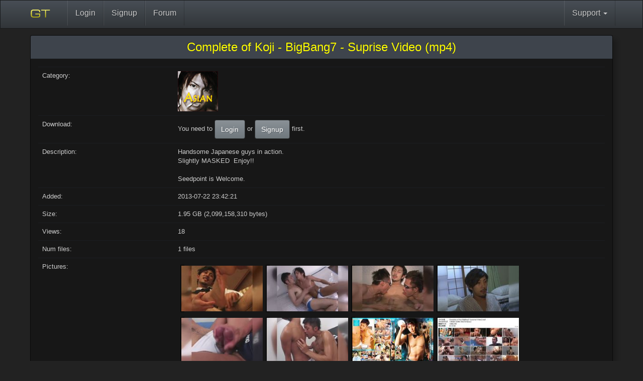

--- FILE ---
content_type: text/html; charset=utf-8
request_url: https://www.gaytor.rent/details.php/ab1c336f7d19767971a4245d9ffa993a69600d98437a1d3f/Complete+of+Koji+-+BigBang7+-+Suprise+Video+%28mp4%29
body_size: 2717
content:
<!DOCTYPE html>
<html dir="ltr" lang="en" xmlns:og="https://opengraphprotocol.org/schema/" xmlns:fb="https://www.facebook.com/2008/fbml">
<head>
    <meta charset="utf-8">
    <meta http-equiv="X-UA-Compatible" content="IE=edge">
    <meta name="viewport" content="width=device-width, initial-scale=1">
    <!-- The above 3 meta tags *must* come first in the head; any other head content must come *after* these tags -->
    <meta name="keywords" content="handsome, japanese, guys, action, slightly, masked, enjoy, seedpoint">
    <meta name="revisit-after" content="1">

    <meta name="audience" content="all male gay adults">
    <meta name="language" content="en">
    <meta name="distribution" content="global">
    <link rel="icon" href="../../favicon.ico">
    <meta property="og:image" content="https://www.gaytor.rent/pic/gtfb.png"/>
    <meta property="og:type" content="porn community"/>
    <meta property="og:title" content="gaytor.rent - Your favorite adult tracker"/>
    <meta property="og:description" content="Complete of Koji - BigBang7 - Suprise Video (mp4)"/>
    <meta property="og:url" content="https://www.gaytor.rent/"/>
    <meta property="og:site_name" content="gaytor.rent"/>
    <link rel="shortcut icon" href="https://www.gaytor.rent/favicon.ico" type="image/x-icon">
    
    <title>Complete of Koji - BigBang7 - Suprise Video (mp4)</title>
    <!-- Bootstrap core CSS -->
    <link href="https://www.gaytor.rent/2.0/bootstrap2/css/bootstrap.min.css" rel="stylesheet">
    <link href="https://www.gaytor.rent/2.0/bootstrap2/css/theme.min.css?v=57" rel="stylesheet">
    <link href="https://www.gaytor.rent/2.0/gtnew.css?v=57" rel="stylesheet">

    <!-- IE10 viewport hack for Surface/desktop Windows 8 bug -->
    <link href="https://www.gaytor.rent/2.0/bootstrap/css/ie10-viewport-bug-workaround.css" rel="stylesheet">
    <!-- Custom styles for this template -->
    <link href="https://www.gaytor.rent/2.0/css/navbar.css" rel="stylesheet">

    <script src="https://www.gaytor.rent/2.0/js/jquery-1.12.4.min.js" type="51abe8b43b1e321a98b14226-text/javascript"></script>

    </head>
<body class="main">
<!--<table width="100%" cellspacing="0" cellpadding="0" style='background:transparent;margin:0px;border:none;' border=0>
    <tr class="skinrow1">
        <td class="skin1">
                            <div style="width:405px; height:1px;"></div>
                    </td>
        <td class="skin2">
            <div id='unreadmessages'>
                            </div>
        </td>
        <td class="skin3">
            <div style="cursor:hand; cursor:pointer; width:496px; height:62px;" onclick="top.location.href='/';"></div>
        </td>
    </tr>
    <tr class="skinrow2">
        <td class="skin4" colspan=3 nowrap>
            <nav class="gtnavbar" role="navigation" itemscope="itemscope" itemtype="https://www.schema.org/SiteNavigationElement">
                                    <li><a href="//www.gaytor.rent/">Home</a></li>
                                    <li><a href="//www.gaytor.rent/search.php">Search</a></li>
                                    <li><a href="//www.gaytor.rent/browse.php">Search (old)</a></li>
                                    <li><a href="//www.gaytor.rent/login.php">Login</a></li>
                                    <li><a href="//www.gaytor.rent/signup.php">Signup</a></li>
                                    <li><a href="//www.gaytor.rent/chat.php">Chat</a></li>
                                    <li><a href="//www.gaytor.rent/helpdesk.php">Helpdesk</a></li>
                                    <li><a href="//www.gaytor.rent/dmca.php">DMCA</a></li>
                                    <li><a href="//community.gaytorrent.ru">Forum</a></li>
                            </nav>
        </td>
    </tr>
    <tr class="skinrow2">
        <td class="skin5">
                    </td>
        <td class="skin6" nowrap>
                    </td>
        <td class="skin7">
                    </td>
    </tr>
</table> -->
<div class="container main-container" align="center">

    <nav class="navbar navbar-default navbar-fixed-top">
        <div class="container">
            <div class="navbar-header">
                <button type="button" class="navbar-toggle collapsed" data-toggle="collapse" data-target="#navbar" aria-expanded="false" aria-controls="navbar">
                    <span class="sr-only">Toggle navigation</span>
                    <span class="icon-bar"></span>
                    <span class="icon-bar"></span>
                    <span class="icon-bar"></span>
                </button>
                <a class="navbar-brand" href="https://www.gaytor.rent"><img src="https://www.gaytor.rent/2.0/gtlogonew.svg"></a>
            </div>
            <div id="navbar" class="navbar-collapse collapse">
                <ul class="nav navbar-nav">
                                                                                                                                                                                                                                                                                                                    <li><a href="//www.gaytor.rent/login.php">Login</a></li>
                                                                                                                                                            <li><a href="//www.gaytor.rent/signup.php">Signup</a></li>
                                                                                                                                                                                                                                                                                                <li><a href="//community.gaytorrent.ru">Forum</a></li>
                                                                        <!--                    <li class="dropdown">
                        <a href="#" class="dropdown-toggle" data-toggle="dropdown" role="button" aria-haspopup="true" aria-expanded="false">Community <span class="caret"></span></a>
                        <ul class="dropdown-menu">
                            <li><a href="#"><i class="icon-chat"></i> Chat</a></li>
                        </ul>
                    </li>
-->
                                    </ul>
                <ul class="nav navbar-nav navbar-right">
                    <!--                        <li><a href="https://www.gaytor.rent/login.php"><i class="icon-user"></i> Login</a></li> -->
                                        <li class="dropdown">
                        <a href="#" class="dropdown-toggle" data-toggle="dropdown" role="button" aria-haspopup="true" aria-expanded="false">Support <span class="caret"></span></a>
                        <ul class="dropdown-menu">
                                                                                                                                                                                                                                                                                                                                                                                                                                                                        <li><a href="//www.gaytor.rent/helpdesk.php">Helpdesk</a></li>
                                                                                                                                <li><a href="//www.gaytor.rent/dmca.php">DMCA</a></li>
                                                                                                                                                </ul>
                    </li>
                                    </ul>
            </div><!--/.nav-collapse -->
        </div>
    </nav>

<div class="panel panel-default"><div class="panel-heading"><h3 class="panel-title"><div style='font-size: 24px'>Complete of Koji - BigBang7 - Suprise Video (mp4)</div></h3></div><div class="panel-body gtstandard" align="left"><table class='table table-responsive'>
<tr><td class='tabledescription hidden-xs hidden-sm'>Category:</td><td><img  src='/pic/cat_asian.jpg' alt='Asian'></td></tr>
<tr><td class='tabledescription hidden-xs hidden-sm'>Download:</td><td>You need to <a style="text-decoration: none" href='/login.php' class='btn btn-primary'>Login</a> or  <a style="text-decoration: none" href='/signup.php' class='btn btn-primary'>Signup</a> first.</td></tr>
    <link type="text/css" rel="stylesheet" href="/2.0/js/lg/css/lightgallery.css" />
    <script src="/2.0/js/lg/js/jquery-mousewheel.min.js" type="51abe8b43b1e321a98b14226-text/javascript"></script>
    <script src="/2.0/js/lg/js/lightgallery.js" type="51abe8b43b1e321a98b14226-text/javascript"></script>
    <script src="/2.0/js/lg/js/lg-fullscreen.min.js" type="51abe8b43b1e321a98b14226-text/javascript"></script>
    <script src="/2.0/js/lg/js/lg-thumbnail.min.js" type="51abe8b43b1e321a98b14226-text/javascript"></script>
    <script src="/2.0/js/lg/js/lg-autoplay.min.js" type="51abe8b43b1e321a98b14226-text/javascript"></script>
    <script src="/2.0/js/lg/js/lg-zoom.js" type="51abe8b43b1e321a98b14226-text/javascript"></script>
    <script src="/2.0/js/masonry.pkgd.min.js" type="51abe8b43b1e321a98b14226-text/javascript"></script>
    <script src="/2.0/js/modernizr.js" type="51abe8b43b1e321a98b14226-text/javascript"></script>


    <style>
        .mygallery { width: 1%; }
        .mygallery.w2 { width: 20%; }
        .lazy { display: none; }
        .mygallery {
            width:700px;
            margin: auto;
        }

        .mythumb {
            margin:5px;
            border: 2px solid hsla(0, 0%, 0%, 0.5);
        }


    </style>

    <script type="51abe8b43b1e321a98b14226-text/javascript">
        $(window).load(function () {
            $("#lightGallery").lightGallery({
                thumbnail:true,
                download:false,
                hash:false,
                keyScroll: true,
                mousewheelScroll: true,
                keyScrollAnimationSpeed: '20x',
                mousewheelScrollAnimationSpeed: '8x',
                hideBarsDelay: 2000,
                pause:1500

            });
            $("#lightGallery").masonry({
                isAnimated: !Modernizr.csstransitions,
                animationOptions: {
                    duration: 7550,
                    easing: 'linear',
                    queue: false
                },
                columnWidth:170,
                itemSelector: '.mythumb'
            });

            $("#notapp").masonry({
                isAnimated: !Modernizr.csstransitions,
                animationOptions: {
                    duration: 7550,
                    easing: 'linear',
                    queue: false
                },
                columnWidth:170,
                itemSelector: '.mythumb'
            });



        });
    </script>


<tr><td class='tabledescription hidden-xs hidden-sm'>Description:</td><td style='word-break: break-word;'>Handsome Japanese guys in action.&nbsp; <br>
Slightly MASKED&nbsp; Enjoy!!<br>
<br>
Seedpoint is Welcome.<br>
</td></tr>
<tr><td class='tabledescription hidden-xs hidden-sm'>Added:</td><td>2013-07-22 23:42:21</td></tr>
<tr><td class='tabledescription hidden-xs hidden-sm'>Size:</td><td>1.95 GB (2,099,158,310 bytes)</td></tr>
<tr><td class='tabledescription hidden-xs hidden-sm'>Views:</td><td>18</td></tr>
<tr><td class='tabledescription hidden-xs hidden-sm'>Num files:</td><td>1 files</td></tr>
<tr><td class='tabledescription hidden-xs hidden-sm'>Pictures:</td><td><div style=";" id="lightGallery"><a class='mythumb' href="https://pic.gaytor.rent/tpics/2013/30/02577990.jpg"><img width="162" height ="90.9" src="https://pic.gaytor.rent/tpics/2013/30/02577989.jpg" /></a>
<a class='mythumb' href="https://pic.gaytor.rent/tpics/2013/30/02577988.jpg"><img width="162" height ="90.9" src="https://pic.gaytor.rent/tpics/2013/30/02577987.jpg" /></a>
<a class='mythumb' href="https://pic.gaytor.rent/tpics/2013/30/02577986.jpg"><img width="162" height ="90.9" src="https://pic.gaytor.rent/tpics/2013/30/02577985.jpg" /></a>
<a class='mythumb' href="https://pic.gaytor.rent/tpics/2013/30/02577984.jpg"><img width="162" height ="90.9" src="https://pic.gaytor.rent/tpics/2013/30/02577983.jpg" /></a>
<a class='mythumb' href="https://pic.gaytor.rent/tpics/2013/30/02577982.jpg"><img width="162" height ="90.9" src="https://pic.gaytor.rent/tpics/2013/30/02577981.jpg" /></a>
<a class='mythumb' href="https://pic.gaytor.rent/tpics/2013/30/02577980.jpg"><img width="162" height ="90.9" src="https://pic.gaytor.rent/tpics/2013/30/02577979.jpg" /></a>
<a class='mythumb' href="https://pic.gaytor.rent/tpics/2013/30/02577974.jpg"><img width="162" height ="108" src="https://pic.gaytor.rent/tpics/2013/30/02577973.jpg" /></a>
<a class='mythumb' href="https://pic.gaytor.rent/tpics/2013/30/02577972.jpg"><img width="162" height ="111.6" src="https://pic.gaytor.rent/tpics/2013/30/02577971.jpg" /></a>
</div></td></tr>
</div> <!-- /container -->

<!-- HTML5 shim and Respond.js for IE8 support of HTML5 elements and media queries -->
<!--[if lt IE 9]>
<script src="https://www.gaytor.rent/2.0/js/html5shiv.min.js"></script>
<script src="https://www.gaytor.rent/2.0/js/respond.min.js"></script>
<![endif]-->
<link href="https://www.gaytor.rent/2.0/css/jquery.qtip.min.css" rel="stylesheet">
<script type="51abe8b43b1e321a98b14226-text/javascript"> (function() { var css = document.createElement('link'); css.href = 'https://www.gaytor.rent/2.0/css/font-awesome-4.2.0/css/font-awesome.css'; css.rel = 'stylesheet'; css.type = 'text/css'; document.getElementsByTagName('head')[0].appendChild(css); })(); </script>

<script src="https://www.gaytor.rent/2.0/bootstrap2/js/bootstrap.min.js" type="51abe8b43b1e321a98b14226-text/javascript"></script>
<!-- IE10 viewport hack for Surface/desktop Windows 8 bug -->
<script src="https://www.gaytor.rent/2.0/js/ie10-viewport-bug-workaround.js" type="51abe8b43b1e321a98b14226-text/javascript"></script>


<script type="51abe8b43b1e321a98b14226-text/javascript" src="https://www.gaytor.rent/js/TableSort861.js"></script>
<script type="51abe8b43b1e321a98b14226-text/javascript" src="https://www.gaytor.rent/js/tt.js"></script>
<script type="51abe8b43b1e321a98b14226-text/javascript" src="https://www.gaytor.rent/2.0/js/imagesloaded.pkgd.min.js"></script>
<script type="51abe8b43b1e321a98b14226-text/javascript" src="https://www.gaytor.rent/2.0/tipped/js/imagesloaded/imagesloaded.pkgd.min.js"></script>
<script type="51abe8b43b1e321a98b14226-text/javascript" src="https://www.gaytor.rent/2.0/js/jquery.qtip.min.js"></script>
<script type="51abe8b43b1e321a98b14226-text/javascript" src="https://www.gaytor.rent/2.0/js/jquery.debounce-1.0.5.js"></script>



<script src="/cdn-cgi/scripts/7d0fa10a/cloudflare-static/rocket-loader.min.js" data-cf-settings="51abe8b43b1e321a98b14226-|49" defer></script></body>
</html>

--- FILE ---
content_type: application/javascript
request_url: https://www.gaytor.rent/2.0/js/jquery.qtip.min.js
body_size: 17984
content:
/* qTip2 v2.2.0 tips viewport imagemap svg modal ie6 | qtip2.com | Licensed MIT, GPL | Mon Dec 16 2013 15:57:52 */

!function(a,b,c){!function(a){"use strict";"function"==typeof define&&define.amd?define(["jquery"],a):jQuery&&!jQuery.fn.qtip&&a(jQuery)}(function(d){"use strict";function e(a,b,c,e){this.id=c,this.target=a,this.tooltip=G,this.elements={target:a},this._id=T+"-"+c,this.timers={img:{}},this.options=b,this.plugins={},this.cache={event:{},target:d(),disabled:F,attr:e,onTooltip:F,lastClass:""},this.rendered=this.destroyed=this.disabled=this.waiting=this.hiddenDuringWait=this.positioning=this.triggering=F}function f(a){return a===G||"object"!==d.type(a)}function g(a){return!(d.isFunction(a)||a&&a.attr||a.length||"object"===d.type(a)&&(a.jquery||a.then))}function h(a){var b,c,e,h;return f(a)?F:(f(a.metadata)&&(a.metadata={type:a.metadata}),"content"in a&&(b=a.content,f(b)||b.jquery||b.done?b=a.content={text:c=g(b)?F:b}:c=b.text,"ajax"in b&&(e=b.ajax,h=e&&e.once!==F,delete b.ajax,b.text=function(a,b){var f=c||d(this).attr(b.options.content.attr)||"Loading...",g=d.ajax(d.extend({},e,{context:b})).then(e.success,G,e.error).then(function(a){return a&&h&&b.set("content.text",a),a},function(a,c,d){b.destroyed||0===a.status||b.set("content.text",c+": "+d)});return h?f:(b.set("content.text",f),g)}),"title"in b&&(f(b.title)||(b.button=b.title.button,b.title=b.title.text),g(b.title||F)&&(b.title=F))),"position"in a&&f(a.position)&&(a.position={my:a.position,at:a.position}),"show"in a&&f(a.show)&&(a.show=a.show.jquery?{target:a.show}:a.show===E?{ready:E}:{event:a.show}),"hide"in a&&f(a.hide)&&(a.hide=a.hide.jquery?{target:a.hide}:{event:a.hide}),"style"in a&&f(a.style)&&(a.style={classes:a.style}),d.each(S,function(){this.sanitize&&this.sanitize(a)}),a)}function i(a,b){for(var c,d=0,e=a,f=b.split(".");e=e[f[d++]];)d<f.length&&(c=e);return[c||a,f.pop()]}function j(a,b){var c,d,e;for(c in this.checks)for(d in this.checks[c])(e=new RegExp(d,"i").exec(a))&&(b.push(e),("builtin"===c||this.plugins[c])&&this.checks[c][d].apply(this.plugins[c]||this,b))}function k(a){return W.concat("").join(a?"-"+a+" ":" ")}function l(c){return c&&{type:c.type,pageX:c.pageX,pageY:c.pageY,target:c.target,relatedTarget:c.relatedTarget,scrollX:c.scrollX||a.pageXOffset||b.body.scrollLeft||b.documentElement.scrollLeft,scrollY:c.scrollY||a.pageYOffset||b.body.scrollTop||b.documentElement.scrollTop}||{}}function m(a,b){return b>0?setTimeout(d.proxy(a,this),b):(a.call(this),void 0)}function n(a){return this.tooltip.hasClass(bb)?F:(clearTimeout(this.timers.show),clearTimeout(this.timers.hide),this.timers.show=m.call(this,function(){this.toggle(E,a)},this.options.show.delay),void 0)}function o(a){if(this.tooltip.hasClass(bb))return F;var b=d(a.relatedTarget),c=b.closest(X)[0]===this.tooltip[0],e=b[0]===this.options.show.target[0];if(clearTimeout(this.timers.show),clearTimeout(this.timers.hide),this!==b[0]&&"mouse"===this.options.position.target&&c||this.options.hide.fixed&&/mouse(out|leave|move)/.test(a.type)&&(c||e))try{a.preventDefault(),a.stopImmediatePropagation()}catch(f){}else this.timers.hide=m.call(this,function(){this.toggle(F,a)},this.options.hide.delay,this)}function p(a){return this.tooltip.hasClass(bb)||!this.options.hide.inactive?F:(clearTimeout(this.timers.inactive),this.timers.inactive=m.call(this,function(){this.hide(a)},this.options.hide.inactive),void 0)}function q(a){this.rendered&&this.tooltip[0].offsetWidth>0&&this.reposition(a)}function r(a,c,e){d(b.body).delegate(a,(c.split?c:c.join(ib+" "))+ib,function(){var a=z.api[d.attr(this,V)];a&&!a.disabled&&e.apply(a,arguments)})}function s(a,c,f){var g,i,j,k,l,m=d(b.body),n=a[0]===b?m:a,o=a.metadata?a.metadata(f.metadata):G,p="html5"===f.metadata.type&&o?o[f.metadata.name]:G,q=a.data(f.metadata.name||"qtipopts");try{q="string"==typeof q?d.parseJSON(q):q}catch(r){}if(k=d.extend(E,{},z.defaults,f,"object"==typeof q?h(q):G,h(p||o)),i=k.position,k.id=c,"boolean"==typeof k.content.text){if(j=a.attr(k.content.attr),k.content.attr===F||!j)return F;k.content.text=j}if(i.container.length||(i.container=m),i.target===F&&(i.target=n),k.show.target===F&&(k.show.target=n),k.show.solo===E&&(k.show.solo=i.container.closest("body")),k.hide.target===F&&(k.hide.target=n),k.position.viewport===E&&(k.position.viewport=i.container),i.container=i.container.eq(0),i.at=new B(i.at,E),i.my=new B(i.my),a.data(T))if(k.overwrite)a.qtip("destroy",!0);else if(k.overwrite===F)return F;return a.attr(U,c),k.suppress&&(l=a.attr("title"))&&a.removeAttr("title").attr(db,l).attr("title",""),g=new e(a,k,c,!!j),a.data(T,g),a.one("remove.qtip-"+c+" removeqtip.qtip-"+c,function(){var a;(a=d(this).data(T))&&a.destroy(!0)}),g}function t(a){return a.charAt(0).toUpperCase()+a.slice(1)}function u(a,b){var d,e,f=b.charAt(0).toUpperCase()+b.slice(1),g=(b+" "+tb.join(f+" ")+f).split(" "),h=0;if(sb[b])return a.css(sb[b]);for(;d=g[h++];)if((e=a.css(d))!==c)return sb[b]=d,e}function v(a,b){return Math.ceil(parseFloat(u(a,b)))}function w(a,b){this._ns="tip",this.options=b,this.offset=b.offset,this.size=[b.width,b.height],this.init(this.qtip=a)}function x(a,b){this.options=b,this._ns="-modal",this.init(this.qtip=a)}function y(a){this._ns="ie6",this.init(this.qtip=a)}var z,A,B,C,D,E=!0,F=!1,G=null,H="x",I="y",J="width",K="height",L="top",M="left",N="bottom",O="right",P="center",Q="flipinvert",R="shift",S={},T="qtip",U="data-hasqtip",V="data-qtip-id",W=["ui-widget","ui-tooltip"],X="."+T,Y="click dblclick mousedown mouseup mousemove mouseleave mouseenter".split(" "),Z=T+"-fixed",$=T+"-default",_=T+"-focus",ab=T+"-hover",bb=T+"-disabled",cb="_replacedByqTip",db="oldtitle",eb={ie:function(){for(var a=3,c=b.createElement("div");(c.innerHTML="<!--[if gt IE "+ ++a+"]><i></i><![endif]-->")&&c.getElementsByTagName("i")[0];);return a>4?a:0/0}(),iOS:parseFloat((""+(/CPU.*OS ([0-9_]{1,5})|(CPU like).*AppleWebKit.*Mobile/i.exec(navigator.userAgent)||[0,""])[1]).replace("undefined","3_2").replace("_",".").replace("_",""))||F};A=e.prototype,A._when=function(a){return d.when.apply(d,a)},A.render=function(a){if(this.rendered||this.destroyed)return this;var b,c=this,e=this.options,f=this.cache,g=this.elements,h=e.content.text,i=e.content.title,j=e.content.button,k=e.position,l=("."+this._id+" ",[]);return d.attr(this.target[0],"aria-describedby",this._id),this.tooltip=g.tooltip=b=d("<div/>",{id:this._id,"class":[T,$,e.style.classes,T+"-pos-"+e.position.my.abbrev()].join(" "),width:e.style.width||"",height:e.style.height||"",tracking:"mouse"===k.target&&k.adjust.mouse,role:"alert","aria-live":"polite","aria-atomic":F,"aria-describedby":this._id+"-content","aria-hidden":E}).toggleClass(bb,this.disabled).attr(V,this.id).data(T,this).appendTo(k.container).append(g.content=d("<div />",{"class":T+"-content",id:this._id+"-content","aria-atomic":E})),this.rendered=-1,this.positioning=E,i&&(this._createTitle(),d.isFunction(i)||l.push(this._updateTitle(i,F))),j&&this._createButton(),d.isFunction(h)||l.push(this._updateContent(h,F)),this.rendered=E,this._setWidget(),d.each(S,function(a){var b;"render"===this.initialize&&(b=this(c))&&(c.plugins[a]=b)}),this._unassignEvents(),this._assignEvents(),this._when(l).then(function(){c._trigger("render"),c.positioning=F,c.hiddenDuringWait||!e.show.ready&&!a||c.toggle(E,f.event,F),c.hiddenDuringWait=F}),z.api[this.id]=this,this},A.destroy=function(a){function b(){if(!this.destroyed){this.destroyed=E;var a=this.target,b=a.attr(db);this.rendered&&this.tooltip.stop(1,0).find("*").remove().end().remove(),d.each(this.plugins,function(){this.destroy&&this.destroy()}),clearTimeout(this.timers.show),clearTimeout(this.timers.hide),this._unassignEvents(),a.removeData(T).removeAttr(V).removeAttr(U).removeAttr("aria-describedby"),this.options.suppress&&b&&a.attr("title",b).removeAttr(db),this._unbind(a),this.options=this.elements=this.cache=this.timers=this.plugins=this.mouse=G,delete z.api[this.id]}}return this.destroyed?this.target:(a===E&&"hide"!==this.triggering||!this.rendered?b.call(this):(this.tooltip.one("tooltiphidden",d.proxy(b,this)),!this.triggering&&this.hide()),this.target)},C=A.checks={builtin:{"^id$":function(a,b,c,e){var f=c===E?z.nextid:c,g=T+"-"+f;f!==F&&f.length>0&&!d("#"+g).length?(this._id=g,this.rendered&&(this.tooltip[0].id=this._id,this.elements.content[0].id=this._id+"-content",this.elements.title[0].id=this._id+"-title")):a[b]=e},"^prerender":function(a,b,c){c&&!this.rendered&&this.render(this.options.show.ready)},"^content.text$":function(a,b,c){this._updateContent(c)},"^content.attr$":function(a,b,c,d){this.options.content.text===this.target.attr(d)&&this._updateContent(this.target.attr(c))},"^content.title$":function(a,b,c){return c?(c&&!this.elements.title&&this._createTitle(),this._updateTitle(c),void 0):this._removeTitle()},"^content.button$":function(a,b,c){this._updateButton(c)},"^content.title.(text|button)$":function(a,b,c){this.set("content."+b,c)},"^position.(my|at)$":function(a,b,c){"string"==typeof c&&(a[b]=new B(c,"at"===b))},"^position.container$":function(a,b,c){this.rendered&&this.tooltip.appendTo(c)},"^show.ready$":function(a,b,c){c&&(!this.rendered&&this.render(E)||this.toggle(E))},"^style.classes$":function(a,b,c,d){this.rendered&&this.tooltip.removeClass(d).addClass(c)},"^style.(width|height)":function(a,b,c){this.rendered&&this.tooltip.css(b,c)},"^style.widget|content.title":function(){this.rendered&&this._setWidget()},"^style.def":function(a,b,c){this.rendered&&this.tooltip.toggleClass($,!!c)},"^events.(render|show|move|hide|focus|blur)$":function(a,b,c){this.rendered&&this.tooltip[(d.isFunction(c)?"":"un")+"bind"]("tooltip"+b,c)},"^(show|hide|position).(event|target|fixed|inactive|leave|distance|viewport|adjust)":function(){if(this.rendered){var a=this.options.position;this.tooltip.attr("tracking","mouse"===a.target&&a.adjust.mouse),this._unassignEvents(),this._assignEvents()}}}},A.get=function(a){if(this.destroyed)return this;var b=i(this.options,a.toLowerCase()),c=b[0][b[1]];return c.precedance?c.string():c};var fb=/^position\.(my|at|adjust|target|container|viewport)|style|content|show\.ready/i,gb=/^prerender|show\.ready/i;A.set=function(a,b){if(this.destroyed)return this;{var c,e=this.rendered,f=F,g=this.options;this.checks}return"string"==typeof a?(c=a,a={},a[c]=b):a=d.extend({},a),d.each(a,function(b,c){if(e&&gb.test(b))return delete a[b],void 0;var h,j=i(g,b.toLowerCase());h=j[0][j[1]],j[0][j[1]]=c&&c.nodeType?d(c):c,f=fb.test(b)||f,a[b]=[j[0],j[1],c,h]}),h(g),this.positioning=E,d.each(a,d.proxy(j,this)),this.positioning=F,this.rendered&&this.tooltip[0].offsetWidth>0&&f&&this.reposition("mouse"===g.position.target?G:this.cache.event),this},A._update=function(a,b){var c=this,e=this.cache;return this.rendered&&a?(d.isFunction(a)&&(a=a.call(this.elements.target,e.event,this)||""),d.isFunction(a.then)?(e.waiting=E,a.then(function(a){return e.waiting=F,c._update(a,b)},G,function(a){return c._update(a,b)})):a===F||!a&&""!==a?F:(a.jquery&&a.length>0?b.empty().append(a.css({display:"block",visibility:"visible"})):b.html(a),this._waitForContent(b).then(function(a){a.images&&a.images.length&&c.rendered&&c.tooltip[0].offsetWidth>0&&c.reposition(e.event,!a.length)}))):F},A._waitForContent=function(a){var b=this.cache;return b.waiting=E,(d.fn.imagesLoaded?a.imagesLoaded():d.Deferred().resolve([])).done(function(){b.waiting=F}).promise()},A._updateContent=function(a,b){this._update(a,this.elements.content,b)},A._updateTitle=function(a,b){this._update(a,this.elements.title,b)===F&&this._removeTitle(F)},A._createTitle=function(){var a=this.elements,b=this._id+"-title";a.titlebar&&this._removeTitle(),a.titlebar=d("<div />",{"class":T+"-titlebar "+(this.options.style.widget?k("header"):"")}).append(a.title=d("<div />",{id:b,"class":T+"-title","aria-atomic":E})).insertBefore(a.content).delegate(".qtip-close","mousedown keydown mouseup keyup mouseout",function(a){d(this).toggleClass("ui-state-active ui-state-focus","down"===a.type.substr(-4))}).delegate(".qtip-close","mouseover mouseout",function(a){d(this).toggleClass("ui-state-hover","mouseover"===a.type)}),this.options.content.button&&this._createButton()},A._removeTitle=function(a){var b=this.elements;b.title&&(b.titlebar.remove(),b.titlebar=b.title=b.button=G,a!==F&&this.reposition())},A.reposition=function(c,e){if(!this.rendered||this.positioning||this.destroyed)return this;this.positioning=E;var f,g,h=this.cache,i=this.tooltip,j=this.options.position,k=j.target,l=j.my,m=j.at,n=j.viewport,o=j.container,p=j.adjust,q=p.method.split(" "),r=i.outerWidth(F),s=i.outerHeight(F),t=0,u=0,v=i.css("position"),w={left:0,top:0},x=i[0].offsetWidth>0,y=c&&"scroll"===c.type,z=d(a),A=o[0].ownerDocument,B=this.mouse;if(d.isArray(k)&&2===k.length)m={x:M,y:L},w={left:k[0],top:k[1]};else if("mouse"===k)m={x:M,y:L},!B||!B.pageX||!p.mouse&&c&&c.pageX?c&&c.pageX||((!p.mouse||this.options.show.distance)&&h.origin&&h.origin.pageX?c=h.origin:(!c||c&&("resize"===c.type||"scroll"===c.type))&&(c=h.event)):c=B,"static"!==v&&(w=o.offset()),A.body.offsetWidth!==(a.innerWidth||A.documentElement.clientWidth)&&(g=d(b.body).offset()),w={left:c.pageX-w.left+(g&&g.left||0),top:c.pageY-w.top+(g&&g.top||0)},p.mouse&&y&&B&&(w.left-=(B.scrollX||0)-z.scrollLeft(),w.top-=(B.scrollY||0)-z.scrollTop());else{if("event"===k?c&&c.target&&"scroll"!==c.type&&"resize"!==c.type?h.target=d(c.target):c.target||(h.target=this.elements.target):"event"!==k&&(h.target=d(k.jquery?k:this.elements.target)),k=h.target,k=d(k).eq(0),0===k.length)return this;k[0]===b||k[0]===a?(t=eb.iOS?a.innerWidth:k.width(),u=eb.iOS?a.innerHeight:k.height(),k[0]===a&&(w={top:(n||k).scrollTop(),left:(n||k).scrollLeft()})):S.imagemap&&k.is("area")?f=S.imagemap(this,k,m,S.viewport?q:F):S.svg&&k&&k[0].ownerSVGElement?f=S.svg(this,k,m,S.viewport?q:F):(t=k.outerWidth(F),u=k.outerHeight(F),w=k.offset()),f&&(t=f.width,u=f.height,g=f.offset,w=f.position),w=this.reposition.offset(k,w,o),(eb.iOS>3.1&&eb.iOS<4.1||eb.iOS>=4.3&&eb.iOS<4.33||!eb.iOS&&"fixed"===v)&&(w.left-=z.scrollLeft(),w.top-=z.scrollTop()),(!f||f&&f.adjustable!==F)&&(w.left+=m.x===O?t:m.x===P?t/2:0,w.top+=m.y===N?u:m.y===P?u/2:0)}return w.left+=p.x+(l.x===O?-r:l.x===P?-r/2:0),w.top+=p.y+(l.y===N?-s:l.y===P?-s/2:0),S.viewport?(w.adjusted=S.viewport(this,w,j,t,u,r,s),g&&w.adjusted.left&&(w.left+=g.left),g&&w.adjusted.top&&(w.top+=g.top)):w.adjusted={left:0,top:0},this._trigger("move",[w,n.elem||n],c)?(delete w.adjusted,e===F||!x||isNaN(w.left)||isNaN(w.top)||"mouse"===k||!d.isFunction(j.effect)?i.css(w):d.isFunction(j.effect)&&(j.effect.call(i,this,d.extend({},w)),i.queue(function(a){d(this).css({opacity:"",height:""}),eb.ie&&this.style.removeAttribute("filter"),a()})),this.positioning=F,this):this},A.reposition.offset=function(a,c,e){function f(a,b){c.left+=b*a.scrollLeft(),c.top+=b*a.scrollTop()}if(!e[0])return c;var g,h,i,j,k=d(a[0].ownerDocument),l=!!eb.ie&&"CSS1Compat"!==b.compatMode,m=e[0];do"static"!==(h=d.css(m,"position"))&&("fixed"===h?(i=m.getBoundingClientRect(),f(k,-1)):(i=d(m).position(),i.left+=parseFloat(d.css(m,"borderLeftWidth"))||0,i.top+=parseFloat(d.css(m,"borderTopWidth"))||0),c.left-=i.left+(parseFloat(d.css(m,"marginLeft"))||0),c.top-=i.top+(parseFloat(d.css(m,"marginTop"))||0),g||"hidden"===(j=d.css(m,"overflow"))||"visible"===j||(g=d(m)));while(m=m.offsetParent);return g&&(g[0]!==k[0]||l)&&f(g,1),c};var hb=(B=A.reposition.Corner=function(a,b){a=(""+a).replace(/([A-Z])/," $1").replace(/middle/gi,P).toLowerCase(),this.x=(a.match(/left|right/i)||a.match(/center/)||["inherit"])[0].toLowerCase(),this.y=(a.match(/top|bottom|center/i)||["inherit"])[0].toLowerCase(),this.forceY=!!b;var c=a.charAt(0);this.precedance="t"===c||"b"===c?I:H}).prototype;hb.invert=function(a,b){this[a]=this[a]===M?O:this[a]===O?M:b||this[a]},hb.string=function(){var a=this.x,b=this.y;return a===b?a:this.precedance===I||this.forceY&&"center"!==b?b+" "+a:a+" "+b},hb.abbrev=function(){var a=this.string().split(" ");return a[0].charAt(0)+(a[1]&&a[1].charAt(0)||"")},hb.clone=function(){return new B(this.string(),this.forceY)},A.toggle=function(a,c){var e=this.cache,f=this.options,g=this.tooltip;if(c){if(/over|enter/.test(c.type)&&/out|leave/.test(e.event.type)&&f.show.target.add(c.target).length===f.show.target.length&&g.has(c.relatedTarget).length)return this;e.event=l(c)}if(this.waiting&&!a&&(this.hiddenDuringWait=E),!this.rendered)return a?this.render(1):this;if(this.destroyed||this.disabled)return this;var h,i,j,k=a?"show":"hide",m=this.options[k],n=(this.options[a?"hide":"show"],this.options.position),o=this.options.content,p=this.tooltip.css("width"),q=this.tooltip.is(":visible"),r=a||1===m.target.length,s=!c||m.target.length<2||e.target[0]===c.target;return(typeof a).search("boolean|number")&&(a=!q),h=!g.is(":animated")&&q===a&&s,i=h?G:!!this._trigger(k,[90]),this.destroyed?this:(i!==F&&a&&this.focus(c),!i||h?this:(d.attr(g[0],"aria-hidden",!a),a?(e.origin=l(this.mouse),d.isFunction(o.text)&&this._updateContent(o.text,F),d.isFunction(o.title)&&this._updateTitle(o.title,F),!D&&"mouse"===n.target&&n.adjust.mouse&&(d(b).bind("mousemove."+T,this._storeMouse),D=E),p||g.css("width",g.outerWidth(F)),this.reposition(c,arguments[2]),p||g.css("width",""),m.solo&&("string"==typeof m.solo?d(m.solo):d(X,m.solo)).not(g).not(m.target).qtip("hide",d.Event("tooltipsolo"))):(clearTimeout(this.timers.show),delete e.origin,D&&!d(X+'[tracking="true"]:visible',m.solo).not(g).length&&(d(b).unbind("mousemove."+T),D=F),this.blur(c)),j=d.proxy(function(){a?(eb.ie&&g[0].style.removeAttribute("filter"),g.css("overflow",""),"string"==typeof m.autofocus&&d(this.options.show.autofocus,g).focus(),this.options.show.target.trigger("qtip-"+this.id+"-inactive")):g.css({display:"",visibility:"",opacity:"",left:"",top:""}),this._trigger(a?"visible":"hidden")},this),m.effect===F||r===F?(g[k](),j()):d.isFunction(m.effect)?(g.stop(1,1),m.effect.call(g,this),g.queue("fx",function(a){j(),a()})):g.fadeTo(90,a?1:0,j),a&&m.target.trigger("qtip-"+this.id+"-inactive"),this))},A.show=function(a){return this.toggle(E,a)},A.hide=function(a){return this.toggle(F,a)},A.focus=function(a){if(!this.rendered||this.destroyed)return this;var b=d(X),c=this.tooltip,e=parseInt(c[0].style.zIndex,10),f=z.zindex+b.length;return c.hasClass(_)||this._trigger("focus",[f],a)&&(e!==f&&(b.each(function(){this.style.zIndex>e&&(this.style.zIndex=this.style.zIndex-1)}),b.filter("."+_).qtip("blur",a)),c.addClass(_)[0].style.zIndex=f),this},A.blur=function(a){return!this.rendered||this.destroyed?this:(this.tooltip.removeClass(_),this._trigger("blur",[this.tooltip.css("zIndex")],a),this)},A.disable=function(a){return this.destroyed?this:("toggle"===a?a=!(this.rendered?this.tooltip.hasClass(bb):this.disabled):"boolean"!=typeof a&&(a=E),this.rendered&&this.tooltip.toggleClass(bb,a).attr("aria-disabled",a),this.disabled=!!a,this)},A.enable=function(){return this.disable(F)},A._createButton=function(){var a=this,b=this.elements,c=b.tooltip,e=this.options.content.button,f="string"==typeof e,g=f?e:"Close tooltip";b.button&&b.button.remove(),b.button=e.jquery?e:d("<a />",{"class":"qtip-close "+(this.options.style.widget?"":T+"-icon"),title:g,"aria-label":g}).prepend(d("<span />",{"class":"ui-icon ui-icon-close",html:"&times;"})),b.button.appendTo(b.titlebar||c).attr("role","button").click(function(b){return c.hasClass(bb)||a.hide(b),F})},A._updateButton=function(a){if(!this.rendered)return F;var b=this.elements.button;a?this._createButton():b.remove()},A._setWidget=function(){var a=this.options.style.widget,b=this.elements,c=b.tooltip,d=c.hasClass(bb);c.removeClass(bb),bb=a?"ui-state-disabled":"qtip-disabled",c.toggleClass(bb,d),c.toggleClass("ui-helper-reset "+k(),a).toggleClass($,this.options.style.def&&!a),b.content&&b.content.toggleClass(k("content"),a),b.titlebar&&b.titlebar.toggleClass(k("header"),a),b.button&&b.button.toggleClass(T+"-icon",!a)},A._storeMouse=function(a){(this.mouse=l(a)).type="mousemove"},A._bind=function(a,b,c,e,f){var g="."+this._id+(e?"-"+e:"");b.length&&d(a).bind((b.split?b:b.join(g+" "))+g,d.proxy(c,f||this))},A._unbind=function(a,b){d(a).unbind("."+this._id+(b?"-"+b:""))};var ib="."+T;d(function(){r(X,["mouseenter","mouseleave"],function(a){var b="mouseenter"===a.type,c=d(a.currentTarget),e=d(a.relatedTarget||a.target),f=this.options;b?(this.focus(a),c.hasClass(Z)&&!c.hasClass(bb)&&clearTimeout(this.timers.hide)):"mouse"===f.position.target&&f.hide.event&&f.show.target&&!e.closest(f.show.target[0]).length&&this.hide(a),c.toggleClass(ab,b)}),r("["+V+"]",Y,p)}),A._trigger=function(a,b,c){var e=d.Event("tooltip"+a);return e.originalEvent=c&&d.extend({},c)||this.cache.event||G,this.triggering=a,this.tooltip.trigger(e,[this].concat(b||[])),this.triggering=F,!e.isDefaultPrevented()},A._bindEvents=function(a,b,c,e,f,g){if(e.add(c).length===e.length){var h=[];b=d.map(b,function(b){var c=d.inArray(b,a);return c>-1?(h.push(a.splice(c,1)[0]),void 0):b}),h.length&&this._bind(c,h,function(a){var b=this.rendered?this.tooltip[0].offsetWidth>0:!1;(b?g:f).call(this,a)})}this._bind(c,a,f),this._bind(e,b,g)},A._assignInitialEvents=function(a){function b(a){return this.disabled||this.destroyed?F:(this.cache.event=l(a),this.cache.target=a?d(a.target):[c],clearTimeout(this.timers.show),this.timers.show=m.call(this,function(){this.render("object"==typeof a||e.show.ready)},e.show.delay),void 0)}var e=this.options,f=e.show.target,g=e.hide.target,h=e.show.event?d.trim(""+e.show.event).split(" "):[],i=e.hide.event?d.trim(""+e.hide.event).split(" "):[];/mouse(over|enter)/i.test(e.show.event)&&!/mouse(out|leave)/i.test(e.hide.event)&&i.push("mouseleave"),this._bind(f,"mousemove",function(a){this._storeMouse(a),this.cache.onTarget=E}),this._bindEvents(h,i,f,g,b,function(){clearTimeout(this.timers.show)}),(e.show.ready||e.prerender)&&b.call(this,a)},A._assignEvents=function(){var c=this,e=this.options,f=e.position,g=this.tooltip,h=e.show.target,i=e.hide.target,j=f.container,k=f.viewport,l=d(b),m=(d(b.body),d(a)),r=e.show.event?d.trim(""+e.show.event).split(" "):[],s=e.hide.event?d.trim(""+e.hide.event).split(" "):[];d.each(e.events,function(a,b){c._bind(g,"toggle"===a?["tooltipshow","tooltiphide"]:["tooltip"+a],b,null,g)}),/mouse(out|leave)/i.test(e.hide.event)&&"window"===e.hide.leave&&this._bind(l,["mouseout","blur"],function(a){/select|option/.test(a.target.nodeName)||a.relatedTarget||this.hide(a)}),e.hide.fixed?i=i.add(g.addClass(Z)):/mouse(over|enter)/i.test(e.show.event)&&this._bind(i,"mouseleave",function(){clearTimeout(this.timers.show)}),(""+e.hide.event).indexOf("unfocus")>-1&&this._bind(j.closest("html"),["mousedown","touchstart"],function(a){var b=d(a.target),c=this.rendered&&!this.tooltip.hasClass(bb)&&this.tooltip[0].offsetWidth>0,e=b.parents(X).filter(this.tooltip[0]).length>0;b[0]===this.target[0]||b[0]===this.tooltip[0]||e||this.target.has(b[0]).length||!c||this.hide(a)}),"number"==typeof e.hide.inactive&&(this._bind(h,"qtip-"+this.id+"-inactive",p),this._bind(i.add(g),z.inactiveEvents,p,"-inactive")),this._bindEvents(r,s,h,i,n,o),this._bind(h.add(g),"mousemove",function(a){if("number"==typeof e.hide.distance){var b=this.cache.origin||{},c=this.options.hide.distance,d=Math.abs;(d(a.pageX-b.pageX)>=c||d(a.pageY-b.pageY)>=c)&&this.hide(a)}this._storeMouse(a)}),"mouse"===f.target&&f.adjust.mouse&&(e.hide.event&&this._bind(h,["mouseenter","mouseleave"],function(a){this.cache.onTarget="mouseenter"===a.type}),this._bind(l,"mousemove",function(a){this.rendered&&this.cache.onTarget&&!this.tooltip.hasClass(bb)&&this.tooltip[0].offsetWidth>0&&this.reposition(a)})),(f.adjust.resize||k.length)&&this._bind(d.event.special.resize?k:m,"resize",q),f.adjust.scroll&&this._bind(m.add(f.container),"scroll",q)},A._unassignEvents=function(){var c=[this.options.show.target[0],this.options.hide.target[0],this.rendered&&this.tooltip[0],this.options.position.container[0],this.options.position.viewport[0],this.options.position.container.closest("html")[0],a,b];this._unbind(d([]).pushStack(d.grep(c,function(a){return"object"==typeof a})))},z=d.fn.qtip=function(a,b,e){var f=(""+a).toLowerCase(),g=G,i=d.makeArray(arguments).slice(1),j=i[i.length-1],k=this[0]?d.data(this[0],T):G;return!arguments.length&&k||"api"===f?k:"string"==typeof a?(this.each(function(){var a=d.data(this,T);if(!a)return E;if(j&&j.timeStamp&&(a.cache.event=j),!b||"option"!==f&&"options"!==f)a[f]&&a[f].apply(a,i);else{if(e===c&&!d.isPlainObject(b))return g=a.get(b),F;a.set(b,e)}}),g!==G?g:this):"object"!=typeof a&&arguments.length?void 0:(k=h(d.extend(E,{},a)),this.each(function(a){var b,c;return c=d.isArray(k.id)?k.id[a]:k.id,c=!c||c===F||c.length<1||z.api[c]?z.nextid++:c,b=s(d(this),c,k),b===F?E:(z.api[c]=b,d.each(S,function(){"initialize"===this.initialize&&this(b)}),b._assignInitialEvents(j),void 0)}))},d.qtip=e,z.api={},d.each({attr:function(a,b){if(this.length){var c=this[0],e="title",f=d.data(c,"qtip");if(a===e&&f&&"object"==typeof f&&f.options.suppress)return arguments.length<2?d.attr(c,db):(f&&f.options.content.attr===e&&f.cache.attr&&f.set("content.text",b),this.attr(db,b))}return d.fn["attr"+cb].apply(this,arguments)},clone:function(a){var b=(d([]),d.fn["clone"+cb].apply(this,arguments));return a||b.filter("["+db+"]").attr("title",function(){return d.attr(this,db)}).removeAttr(db),b}},function(a,b){if(!b||d.fn[a+cb])return E;var c=d.fn[a+cb]=d.fn[a];d.fn[a]=function(){return b.apply(this,arguments)||c.apply(this,arguments)}}),d.ui||(d["cleanData"+cb]=d.cleanData,d.cleanData=function(a){for(var b,c=0;(b=d(a[c])).length;c++)if(b.attr(U))try{b.triggerHandler("removeqtip")}catch(e){}d["cleanData"+cb].apply(this,arguments)}),z.version="2.2.0",z.nextid=0,z.inactiveEvents=Y,z.zindex=15e3,z.defaults={prerender:F,id:F,overwrite:E,suppress:E,content:{text:E,attr:"title",title:F,button:F},position:{my:"top left",at:"bottom right",target:F,container:F,viewport:F,adjust:{x:0,y:0,mouse:E,scroll:E,resize:E,method:"flipinvert flipinvert"},effect:function(a,b){d(this).animate(b,{duration:200,queue:F})}},show:{target:F,event:"mouseenter",effect:E,delay:90,solo:F,ready:F,autofocus:F},hide:{target:F,event:"mouseleave",effect:E,delay:0,fixed:F,inactive:F,leave:"window",distance:F},style:{classes:"",widget:F,width:F,height:F,def:E},events:{render:G,move:G,show:G,hide:G,toggle:G,visible:G,hidden:G,focus:G,blur:G}};var jb,kb="margin",lb="border",mb="color",nb="background-color",ob="transparent",pb=" !important",qb=!!b.createElement("canvas").getContext,rb=/rgba?\(0, 0, 0(, 0)?\)|transparent|#123456/i,sb={},tb=["Webkit","O","Moz","ms"];if(qb)var ub=a.devicePixelRatio||1,vb=function(){var a=b.createElement("canvas").getContext("2d");return a.backingStorePixelRatio||a.webkitBackingStorePixelRatio||a.mozBackingStorePixelRatio||a.msBackingStorePixelRatio||a.oBackingStorePixelRatio||1}(),wb=ub/vb;else var xb=function(a,b,c){return"<qtipvml:"+a+' xmlns="urn:schemas-microsoft.com:vml" class="qtip-vml" '+(b||"")+' style="behavior: url(#default#VML); '+(c||"")+'" />'};d.extend(w.prototype,{init:function(a){var b,c;c=this.element=a.elements.tip=d("<div />",{"class":T+"-tip"}).prependTo(a.tooltip),qb?(b=d("<canvas />").appendTo(this.element)[0].getContext("2d"),b.lineJoin="miter",b.miterLimit=1e5,b.save()):(b=xb("shape",'coordorigin="0,0"',"position:absolute;"),this.element.html(b+b),a._bind(d("*",c).add(c),["click","mousedown"],function(a){a.stopPropagation()},this._ns)),a._bind(a.tooltip,"tooltipmove",this.reposition,this._ns,this),this.create()},_swapDimensions:function(){this.size[0]=this.options.height,this.size[1]=this.options.width},_resetDimensions:function(){this.size[0]=this.options.width,this.size[1]=this.options.height},_useTitle:function(a){var b=this.qtip.elements.titlebar;return b&&(a.y===L||a.y===P&&this.element.position().top+this.size[1]/2+this.options.offset<b.outerHeight(E))},_parseCorner:function(a){var b=this.qtip.options.position.my;return a===F||b===F?a=F:a===E?a=new B(b.string()):a.string||(a=new B(a),a.fixed=E),a},_parseWidth:function(a,b,c){var d=this.qtip.elements,e=lb+t(b)+"Width";return(c?v(c,e):v(d.content,e)||v(this._useTitle(a)&&d.titlebar||d.content,e)||v(d.tooltip,e))||0},_parseRadius:function(a){var b=this.qtip.elements,c=lb+t(a.y)+t(a.x)+"Radius";return eb.ie<9?0:v(this._useTitle(a)&&b.titlebar||b.content,c)||v(b.tooltip,c)||0},_invalidColour:function(a,b,c){var d=a.css(b);return!d||c&&d===a.css(c)||rb.test(d)?F:d},_parseColours:function(a){var b=this.qtip.elements,c=this.element.css("cssText",""),e=lb+t(a[a.precedance])+t(mb),f=this._useTitle(a)&&b.titlebar||b.content,g=this._invalidColour,h=[];return h[0]=g(c,nb)||g(f,nb)||g(b.content,nb)||g(b.tooltip,nb)||c.css(nb),h[1]=g(c,e,mb)||g(f,e,mb)||g(b.content,e,mb)||g(b.tooltip,e,mb)||b.tooltip.css(e),d("*",c).add(c).css("cssText",nb+":"+ob+pb+";"+lb+":0"+pb+";"),h},_calculateSize:function(a){var b,c,d,e=a.precedance===I,f=this.options.width,g=this.options.height,h="c"===a.abbrev(),i=(e?f:g)*(h?.5:1),j=Math.pow,k=Math.round,l=Math.sqrt(j(i,2)+j(g,2)),m=[this.border/i*l,this.border/g*l];return m[2]=Math.sqrt(j(m[0],2)-j(this.border,2)),m[3]=Math.sqrt(j(m[1],2)-j(this.border,2)),b=l+m[2]+m[3]+(h?0:m[0]),c=b/l,d=[k(c*f),k(c*g)],e?d:d.reverse()},_calculateTip:function(a,b,c){c=c||1,b=b||this.size;var d=b[0]*c,e=b[1]*c,f=Math.ceil(d/2),g=Math.ceil(e/2),h={br:[0,0,d,e,d,0],bl:[0,0,d,0,0,e],tr:[0,e,d,0,d,e],tl:[0,0,0,e,d,e],tc:[0,e,f,0,d,e],bc:[0,0,d,0,f,e],rc:[0,0,d,g,0,e],lc:[d,0,d,e,0,g]};return h.lt=h.br,h.rt=h.bl,h.lb=h.tr,h.rb=h.tl,h[a.abbrev()]},_drawCoords:function(a,b){a.beginPath(),a.moveTo(b[0],b[1]),a.lineTo(b[2],b[3]),a.lineTo(b[4],b[5]),a.closePath()},create:function(){var a=this.corner=(qb||eb.ie)&&this._parseCorner(this.options.corner);return(this.enabled=!!this.corner&&"c"!==this.corner.abbrev())&&(this.qtip.cache.corner=a.clone(),this.update()),this.element.toggle(this.enabled),this.corner},update:function(b,c){if(!this.enabled)return this;var e,f,g,h,i,j,k,l,m=this.qtip.elements,n=this.element,o=n.children(),p=this.options,q=this.size,r=p.mimic,s=Math.round;b||(b=this.qtip.cache.corner||this.corner),r===F?r=b:(r=new B(r),r.precedance=b.precedance,"inherit"===r.x?r.x=b.x:"inherit"===r.y?r.y=b.y:r.x===r.y&&(r[b.precedance]=b[b.precedance])),f=r.precedance,b.precedance===H?this._swapDimensions():this._resetDimensions(),e=this.color=this._parseColours(b),e[1]!==ob?(l=this.border=this._parseWidth(b,b[b.precedance]),p.border&&1>l&&!rb.test(e[1])&&(e[0]=e[1]),this.border=l=p.border!==E?p.border:l):this.border=l=0,k=this.size=this._calculateSize(b),n.css({width:k[0],height:k[1],lineHeight:k[1]+"px"}),j=b.precedance===I?[s(r.x===M?l:r.x===O?k[0]-q[0]-l:(k[0]-q[0])/2),s(r.y===L?k[1]-q[1]:0)]:[s(r.x===M?k[0]-q[0]:0),s(r.y===L?l:r.y===N?k[1]-q[1]-l:(k[1]-q[1])/2)],qb?(g=o[0].getContext("2d"),g.restore(),g.save(),g.clearRect(0,0,6e3,6e3),h=this._calculateTip(r,q,wb),i=this._calculateTip(r,this.size,wb),o.attr(J,k[0]*wb).attr(K,k[1]*wb),o.css(J,k[0]).css(K,k[1]),this._drawCoords(g,i),g.fillStyle=e[1],g.fill(),g.translate(j[0]*wb,j[1]*wb),this._drawCoords(g,h),g.fillStyle=e[0],g.fill()):(h=this._calculateTip(r),h="m"+h[0]+","+h[1]+" l"+h[2]+","+h[3]+" "+h[4]+","+h[5]+" xe",j[2]=l&&/^(r|b)/i.test(b.string())?8===eb.ie?2:1:0,o.css({coordsize:k[0]+l+" "+(k[1]+l),antialias:""+(r.string().indexOf(P)>-1),left:j[0]-j[2]*Number(f===H),top:j[1]-j[2]*Number(f===I),width:k[0]+l,height:k[1]+l}).each(function(a){var b=d(this);b[b.prop?"prop":"attr"]({coordsize:k[0]+l+" "+(k[1]+l),path:h,fillcolor:e[0],filled:!!a,stroked:!a}).toggle(!(!l&&!a)),!a&&b.html(xb("stroke",'weight="'+2*l+'px" color="'+e[1]+'" miterlimit="1000" joinstyle="miter"'))})),a.opera&&setTimeout(function(){m.tip.css({display:"inline-block",visibility:"visible"})},1),c!==F&&this.calculate(b,k)},calculate:function(a,b){if(!this.enabled)return F;var c,e,f=this,g=this.qtip.elements,h=this.element,i=this.options.offset,j=(g.tooltip.hasClass("ui-widget"),{});return a=a||this.corner,c=a.precedance,b=b||this._calculateSize(a),e=[a.x,a.y],c===H&&e.reverse(),d.each(e,function(d,e){var h,k,l;e===P?(h=c===I?M:L,j[h]="50%",j[kb+"-"+h]=-Math.round(b[c===I?0:1]/2)+i):(h=f._parseWidth(a,e,g.tooltip),k=f._parseWidth(a,e,g.content),l=f._parseRadius(a),j[e]=Math.max(-f.border,d?k:i+(l>h?l:-h)))
}),j[a[c]]-=b[c===H?0:1],h.css({margin:"",top:"",bottom:"",left:"",right:""}).css(j),j},reposition:function(a,b,d){function e(a,b,c,d,e){a===R&&j.precedance===b&&k[d]&&j[c]!==P?j.precedance=j.precedance===H?I:H:a!==R&&k[d]&&(j[b]=j[b]===P?k[d]>0?d:e:j[b]===d?e:d)}function f(a,b,e){j[a]===P?p[kb+"-"+b]=o[a]=g[kb+"-"+b]-k[b]:(h=g[e]!==c?[k[b],-g[b]]:[-k[b],g[b]],(o[a]=Math.max(h[0],h[1]))>h[0]&&(d[b]-=k[b],o[b]=F),p[g[e]!==c?e:b]=o[a])}if(this.enabled){var g,h,i=b.cache,j=this.corner.clone(),k=d.adjusted,l=b.options.position.adjust.method.split(" "),m=l[0],n=l[1]||l[0],o={left:F,top:F,x:0,y:0},p={};this.corner.fixed!==E&&(e(m,H,I,M,O),e(n,I,H,L,N),j.string()===i.corner.string()||i.cornerTop===k.top&&i.cornerLeft===k.left||this.update(j,F)),g=this.calculate(j),g.right!==c&&(g.left=-g.right),g.bottom!==c&&(g.top=-g.bottom),g.user=this.offset,(o.left=m===R&&!!k.left)&&f(H,M,O),(o.top=n===R&&!!k.top)&&f(I,L,N),this.element.css(p).toggle(!(o.x&&o.y||j.x===P&&o.y||j.y===P&&o.x)),d.left-=g.left.charAt?g.user:m!==R||o.top||!o.left&&!o.top?g.left+this.border:0,d.top-=g.top.charAt?g.user:n!==R||o.left||!o.left&&!o.top?g.top+this.border:0,i.cornerLeft=k.left,i.cornerTop=k.top,i.corner=j.clone()}},destroy:function(){this.qtip._unbind(this.qtip.tooltip,this._ns),this.qtip.elements.tip&&this.qtip.elements.tip.find("*").remove().end().remove()}}),jb=S.tip=function(a){return new w(a,a.options.style.tip)},jb.initialize="render",jb.sanitize=function(a){if(a.style&&"tip"in a.style){var b=a.style.tip;"object"!=typeof b&&(b=a.style.tip={corner:b}),/string|boolean/i.test(typeof b.corner)||(b.corner=E)}},C.tip={"^position.my|style.tip.(corner|mimic|border)$":function(){this.create(),this.qtip.reposition()},"^style.tip.(height|width)$":function(a){this.size=[a.width,a.height],this.update(),this.qtip.reposition()},"^content.title|style.(classes|widget)$":function(){this.update()}},d.extend(E,z.defaults,{style:{tip:{corner:E,mimic:F,width:6,height:6,border:E,offset:0}}}),S.viewport=function(c,d,e,f,g,h,i){function j(a,b,c,e,f,g,h,i,j){var k=d[f],m=v[a],t=w[a],u=c===R,x=m===f?j:m===g?-j:-j/2,y=t===f?i:t===g?-i:-i/2,z=r[f]+s[f]-(o?0:n[f]),A=z-k,B=k+j-(h===J?p:q)-z,C=x-(v.precedance===a||m===v[b]?y:0)-(t===P?i/2:0);return u?(C=(m===f?1:-1)*x,d[f]+=A>0?A:B>0?-B:0,d[f]=Math.max(-n[f]+s[f],k-C,Math.min(Math.max(-n[f]+s[f]+(h===J?p:q),k+C),d[f],"center"===m?k-x:1e9))):(e*=c===Q?2:0,A>0&&(m!==f||B>0)?(d[f]-=C+e,l.invert(a,f)):B>0&&(m!==g||A>0)&&(d[f]-=(m===P?-C:C)+e,l.invert(a,g)),d[f]<r&&-d[f]>B&&(d[f]=k,l=v.clone())),d[f]-k}var k,l,m,n,o,p,q,r,s,t=e.target,u=c.elements.tooltip,v=e.my,w=e.at,x=e.adjust,y=x.method.split(" "),z=y[0],A=y[1]||y[0],B=e.viewport,C=e.container,D=c.cache,E={left:0,top:0};return B.jquery&&t[0]!==a&&t[0]!==b.body&&"none"!==x.method?(n=C.offset()||E,o="static"===C.css("position"),k="fixed"===u.css("position"),p=B[0]===a?B.width():B.outerWidth(F),q=B[0]===a?B.height():B.outerHeight(F),r={left:k?0:B.scrollLeft(),top:k?0:B.scrollTop()},s=B.offset()||E,("shift"!==z||"shift"!==A)&&(l=v.clone()),E={left:"none"!==z?j(H,I,z,x.x,M,O,J,f,h):0,top:"none"!==A?j(I,H,A,x.y,L,N,K,g,i):0},l&&D.lastClass!==(m=T+"-pos-"+l.abbrev())&&u.removeClass(c.cache.lastClass).addClass(c.cache.lastClass=m),E):E},S.polys={polygon:function(a,b){var c,d,e,f={width:0,height:0,position:{top:1e10,right:0,bottom:0,left:1e10},adjustable:F},g=0,h=[],i=1,j=1,k=0,l=0;for(g=a.length;g--;)c=[parseInt(a[--g],10),parseInt(a[g+1],10)],c[0]>f.position.right&&(f.position.right=c[0]),c[0]<f.position.left&&(f.position.left=c[0]),c[1]>f.position.bottom&&(f.position.bottom=c[1]),c[1]<f.position.top&&(f.position.top=c[1]),h.push(c);if(d=f.width=Math.abs(f.position.right-f.position.left),e=f.height=Math.abs(f.position.bottom-f.position.top),"c"===b.abbrev())f.position={left:f.position.left+f.width/2,top:f.position.top+f.height/2};else{for(;d>0&&e>0&&i>0&&j>0;)for(d=Math.floor(d/2),e=Math.floor(e/2),b.x===M?i=d:b.x===O?i=f.width-d:i+=Math.floor(d/2),b.y===L?j=e:b.y===N?j=f.height-e:j+=Math.floor(e/2),g=h.length;g--&&!(h.length<2);)k=h[g][0]-f.position.left,l=h[g][1]-f.position.top,(b.x===M&&k>=i||b.x===O&&i>=k||b.x===P&&(i>k||k>f.width-i)||b.y===L&&l>=j||b.y===N&&j>=l||b.y===P&&(j>l||l>f.height-j))&&h.splice(g,1);f.position={left:h[0][0],top:h[0][1]}}return f},rect:function(a,b,c,d){return{width:Math.abs(c-a),height:Math.abs(d-b),position:{left:Math.min(a,c),top:Math.min(b,d)}}},_angles:{tc:1.5,tr:7/4,tl:5/4,bc:.5,br:.25,bl:.75,rc:2,lc:1,c:0},ellipse:function(a,b,c,d,e){var f=S.polys._angles[e.abbrev()],g=0===f?0:c*Math.cos(f*Math.PI),h=d*Math.sin(f*Math.PI);return{width:2*c-Math.abs(g),height:2*d-Math.abs(h),position:{left:a+g,top:b+h},adjustable:F}},circle:function(a,b,c,d){return S.polys.ellipse(a,b,c,c,d)}},S.imagemap=function(a,b,c){b.jquery||(b=d(b));var e,f,g,h,i,j=b.attr("shape").toLowerCase().replace("poly","polygon"),k=d('img[usemap="#'+b.parent("map").attr("name")+'"]'),l=d.trim(b.attr("coords")),m=l.replace(/,$/,"").split(",");if(!k.length)return F;if("polygon"===j)h=S.polys.polygon(m,c);else{if(!S.polys[j])return F;for(g=-1,i=m.length,f=[];++g<i;)f.push(parseInt(m[g],10));h=S.polys[j].apply(this,f.concat(c))}return e=k.offset(),e.left+=Math.ceil((k.outerWidth(F)-k.width())/2),e.top+=Math.ceil((k.outerHeight(F)-k.height())/2),h.position.left+=e.left,h.position.top+=e.top,h},S.svg=function(a,c,e){for(var f,g,h,i,j,k,l,m,n,o,p,q=d(b),r=c[0],s=d(r.ownerSVGElement),t=1,u=1,v=!0;!r.getBBox;)r=r.parentNode;if(!r.getBBox||!r.parentNode)return F;f=s.attr("width")||s.width()||parseInt(s.css("width"),10),g=s.attr("height")||s.height()||parseInt(s.css("height"),10);var w=(parseInt(c.css("stroke-width"),10)||0)/2;switch(w&&(t+=w/f,u+=w/g),r.nodeName){case"ellipse":case"circle":o=S.polys.ellipse(r.cx.baseVal.value,r.cy.baseVal.value,(r.rx||r.r).baseVal.value+w,(r.ry||r.r).baseVal.value+w,e);break;case"line":case"polygon":case"polyline":for(n=r.points||[{x:r.x1.baseVal.value,y:r.y1.baseVal.value},{x:r.x2.baseVal.value,y:r.y2.baseVal.value}],o=[],m=-1,k=n.numberOfItems||n.length;++m<k;)l=n.getItem?n.getItem(m):n[m],o.push.apply(o,[l.x,l.y]);o=S.polys.polygon(o,e);break;default:o=r.getBoundingClientRect(),o={width:o.width,height:o.height,position:{left:o.left,top:o.top}},v=!1}return p=o.position,s=s[0],v&&(s.createSVGPoint&&(h=r.getScreenCTM(),n=s.createSVGPoint(),n.x=p.left,n.y=p.top,i=n.matrixTransform(h),p.left=i.x,p.top=i.y),s.viewBox&&(j=s.viewBox.baseVal)&&j.width&&j.height&&(t*=f/j.width,u*=g/j.height)),p.left+=q.scrollLeft(),p.top+=q.scrollTop(),o};var yb,zb,Ab="qtip-modal",Bb="."+Ab;zb=function(){function a(a){if(d.expr[":"].focusable)return d.expr[":"].focusable;var b,c,e,f=!isNaN(d.attr(a,"tabindex")),g=a.nodeName&&a.nodeName.toLowerCase();return"area"===g?(b=a.parentNode,c=b.name,a.href&&c&&"map"===b.nodeName.toLowerCase()?(e=d("img[usemap=#"+c+"]")[0],!!e&&e.is(":visible")):!1):/input|select|textarea|button|object/.test(g)?!a.disabled:"a"===g?a.href||f:f}function c(a){k.length<1&&a.length?a.not("body").blur():k.first().focus()}function e(a){if(i.is(":visible")){var b,e=d(a.target),h=f.tooltip,j=e.closest(X);b=j.length<1?F:parseInt(j[0].style.zIndex,10)>parseInt(h[0].style.zIndex,10),b||e.closest(X)[0]===h[0]||c(e),g=a.target===k[k.length-1]}}var f,g,h,i,j=this,k={};d.extend(j,{init:function(){return i=j.elem=d("<div />",{id:"qtip-overlay",html:"<div></div>",mousedown:function(){return F}}).hide(),d(b.body).bind("focusin"+Bb,e),d(b).bind("keydown"+Bb,function(a){f&&f.options.show.modal.escape&&27===a.keyCode&&f.hide(a)}),i.bind("click"+Bb,function(a){f&&f.options.show.modal.blur&&f.hide(a)}),j},update:function(b){f=b,k=b.options.show.modal.stealfocus!==F?b.tooltip.find("*").filter(function(){return a(this)}):[]},toggle:function(a,e,g){var k=(d(b.body),a.tooltip),l=a.options.show.modal,m=l.effect,n=e?"show":"hide",o=i.is(":visible"),p=d(Bb).filter(":visible:not(:animated)").not(k);return j.update(a),e&&l.stealfocus!==F&&c(d(":focus")),i.toggleClass("blurs",l.blur),e&&i.appendTo(b.body),i.is(":animated")&&o===e&&h!==F||!e&&p.length?j:(i.stop(E,F),d.isFunction(m)?m.call(i,e):m===F?i[n]():i.fadeTo(parseInt(g,10)||90,e?1:0,function(){e||i.hide()}),e||i.queue(function(a){i.css({left:"",top:""}),d(Bb).length||i.detach(),a()}),h=e,f.destroyed&&(f=G),j)}}),j.init()},zb=new zb,d.extend(x.prototype,{init:function(a){var b=a.tooltip;return this.options.on?(a.elements.overlay=zb.elem,b.addClass(Ab).css("z-index",z.modal_zindex+d(Bb).length),a._bind(b,["tooltipshow","tooltiphide"],function(a,c,e){var f=a.originalEvent;if(a.target===b[0])if(f&&"tooltiphide"===a.type&&/mouse(leave|enter)/.test(f.type)&&d(f.relatedTarget).closest(zb.elem[0]).length)try{a.preventDefault()}catch(g){}else(!f||f&&"tooltipsolo"!==f.type)&&this.toggle(a,"tooltipshow"===a.type,e)},this._ns,this),a._bind(b,"tooltipfocus",function(a,c){if(!a.isDefaultPrevented()&&a.target===b[0]){var e=d(Bb),f=z.modal_zindex+e.length,g=parseInt(b[0].style.zIndex,10);zb.elem[0].style.zIndex=f-1,e.each(function(){this.style.zIndex>g&&(this.style.zIndex-=1)}),e.filter("."+_).qtip("blur",a.originalEvent),b.addClass(_)[0].style.zIndex=f,zb.update(c);try{a.preventDefault()}catch(h){}}},this._ns,this),a._bind(b,"tooltiphide",function(a){a.target===b[0]&&d(Bb).filter(":visible").not(b).last().qtip("focus",a)},this._ns,this),void 0):this},toggle:function(a,b,c){return a&&a.isDefaultPrevented()?this:(zb.toggle(this.qtip,!!b,c),void 0)},destroy:function(){this.qtip.tooltip.removeClass(Ab),this.qtip._unbind(this.qtip.tooltip,this._ns),zb.toggle(this.qtip,F),delete this.qtip.elements.overlay}}),yb=S.modal=function(a){return new x(a,a.options.show.modal)},yb.sanitize=function(a){a.show&&("object"!=typeof a.show.modal?a.show.modal={on:!!a.show.modal}:"undefined"==typeof a.show.modal.on&&(a.show.modal.on=E))},z.modal_zindex=z.zindex-200,yb.initialize="render",C.modal={"^show.modal.(on|blur)$":function(){this.destroy(),this.init(),this.qtip.elems.overlay.toggle(this.qtip.tooltip[0].offsetWidth>0)}},d.extend(E,z.defaults,{show:{modal:{on:F,effect:E,blur:E,stealfocus:E,escape:E}}});var Cb,Db='<iframe class="qtip-bgiframe" frameborder="0" tabindex="-1" src="javascript:\'\';"  style="display:block; position:absolute; z-index:-1; filter:alpha(opacity=0); -ms-filter:"progid:DXImageTransform.Microsoft.Alpha(Opacity=0)";"></iframe>';d.extend(y.prototype,{_scroll:function(){var b=this.qtip.elements.overlay;b&&(b[0].style.top=d(a).scrollTop()+"px")},init:function(c){var e=c.tooltip;d("select, object").length<1&&(this.bgiframe=c.elements.bgiframe=d(Db).appendTo(e),c._bind(e,"tooltipmove",this.adjustBGIFrame,this._ns,this)),this.redrawContainer=d("<div/>",{id:T+"-rcontainer"}).appendTo(b.body),c.elements.overlay&&c.elements.overlay.addClass("qtipmodal-ie6fix")&&(c._bind(a,["scroll","resize"],this._scroll,this._ns,this),c._bind(e,["tooltipshow"],this._scroll,this._ns,this)),this.redraw()},adjustBGIFrame:function(){var a,b,c=this.qtip.tooltip,d={height:c.outerHeight(F),width:c.outerWidth(F)},e=this.qtip.plugins.tip,f=this.qtip.elements.tip;b=parseInt(c.css("borderLeftWidth"),10)||0,b={left:-b,top:-b},e&&f&&(a="x"===e.corner.precedance?[J,M]:[K,L],b[a[1]]-=f[a[0]]()),this.bgiframe.css(b).css(d)},redraw:function(){if(this.qtip.rendered<1||this.drawing)return this;var a,b,c,d,e=this.qtip.tooltip,f=this.qtip.options.style,g=this.qtip.options.position.container;return this.qtip.drawing=1,f.height&&e.css(K,f.height),f.width?e.css(J,f.width):(e.css(J,"").appendTo(this.redrawContainer),b=e.width(),1>b%2&&(b+=1),c=e.css("maxWidth")||"",d=e.css("minWidth")||"",a=(c+d).indexOf("%")>-1?g.width()/100:0,c=(c.indexOf("%")>-1?a:1)*parseInt(c,10)||b,d=(d.indexOf("%")>-1?a:1)*parseInt(d,10)||0,b=c+d?Math.min(Math.max(b,d),c):b,e.css(J,Math.round(b)).appendTo(g)),this.drawing=0,this},destroy:function(){this.bgiframe&&this.bgiframe.remove(),this.qtip._unbind([a,this.qtip.tooltip],this._ns)}}),Cb=S.ie6=function(a){return 6===eb.ie?new y(a):F},Cb.initialize="render",C.ie6={"^content|style$":function(){this.redraw()}}})}(window,document);
